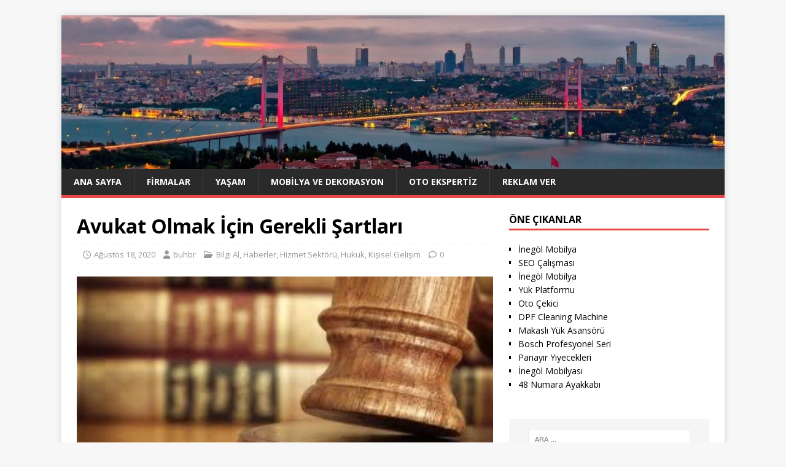

--- FILE ---
content_type: text/html; charset=UTF-8
request_url: https://buhbr.com/avukat-olmak-icin-gerekli-sartlari/
body_size: 34267
content:
<!DOCTYPE html>
<html class="no-js" lang="tr">
<head>
<meta charset="UTF-8">
<meta name="viewport" content="width=device-width, initial-scale=1.0">
<link rel="profile" href="https://gmpg.org/xfn/11" />
<meta name='robots' content='index, follow, max-image-preview:large, max-snippet:-1, max-video-preview:-1' />

	<!-- This site is optimized with the Yoast SEO plugin v26.5 - https://yoast.com/wordpress/plugins/seo/ -->
	<title>Avukat Olmak İçin Gerekli Şartları - BUHBR</title>
	<link rel="canonical" href="https://buhbr.com/avukat-olmak-icin-gerekli-sartlari/" />
	<meta property="og:locale" content="tr_TR" />
	<meta property="og:type" content="article" />
	<meta property="og:title" content="Avukat Olmak İçin Gerekli Şartları - BUHBR" />
	<meta property="og:description" content="Avukat olabilmek için diğer saygın mesleklerde olduğu gibi öncelikle lise eğitimini tamamlamak gerekir. Daha sonra ise üniversite sınavlarından iyi bir puan alıp hukuk fakültesi bölümünü [...]" />
	<meta property="og:url" content="https://buhbr.com/avukat-olmak-icin-gerekli-sartlari/" />
	<meta property="og:site_name" content="BUHBR" />
	<meta property="article:published_time" content="2020-08-18T08:11:42+00:00" />
	<meta property="article:modified_time" content="2022-01-11T10:45:19+00:00" />
	<meta property="og:image" content="https://buhbr.com/wp-content/uploads/2019/08/Avukat-Olma-Şartları.jpg" />
	<meta property="og:image:width" content="344" />
	<meta property="og:image:height" content="146" />
	<meta property="og:image:type" content="image/jpeg" />
	<meta name="author" content="buhbr" />
	<meta name="twitter:card" content="summary_large_image" />
	<meta name="twitter:label1" content="Yazan:" />
	<meta name="twitter:data1" content="buhbr" />
	<meta name="twitter:label2" content="Tahmini okuma süresi" />
	<meta name="twitter:data2" content="1 dakika" />
	<script type="application/ld+json" class="yoast-schema-graph">{"@context":"https://schema.org","@graph":[{"@type":"WebPage","@id":"https://buhbr.com/avukat-olmak-icin-gerekli-sartlari/","url":"https://buhbr.com/avukat-olmak-icin-gerekli-sartlari/","name":"Avukat Olmak İçin Gerekli Şartları - BUHBR","isPartOf":{"@id":"https://buhbr.com/#website"},"primaryImageOfPage":{"@id":"https://buhbr.com/avukat-olmak-icin-gerekli-sartlari/#primaryimage"},"image":{"@id":"https://buhbr.com/avukat-olmak-icin-gerekli-sartlari/#primaryimage"},"thumbnailUrl":"https://buhbr.com/wp-content/uploads/2019/08/Avukat-Olma-Şartları.jpg","datePublished":"2020-08-18T08:11:42+00:00","dateModified":"2022-01-11T10:45:19+00:00","author":{"@id":"https://buhbr.com/#/schema/person/8c20db2d5597dcd40825f1a7bbb25468"},"breadcrumb":{"@id":"https://buhbr.com/avukat-olmak-icin-gerekli-sartlari/#breadcrumb"},"inLanguage":"tr","potentialAction":[{"@type":"ReadAction","target":["https://buhbr.com/avukat-olmak-icin-gerekli-sartlari/"]}]},{"@type":"ImageObject","inLanguage":"tr","@id":"https://buhbr.com/avukat-olmak-icin-gerekli-sartlari/#primaryimage","url":"https://buhbr.com/wp-content/uploads/2019/08/Avukat-Olma-Şartları.jpg","contentUrl":"https://buhbr.com/wp-content/uploads/2019/08/Avukat-Olma-Şartları.jpg","width":344,"height":146,"caption":"Avukat Olma Şartları"},{"@type":"BreadcrumbList","@id":"https://buhbr.com/avukat-olmak-icin-gerekli-sartlari/#breadcrumb","itemListElement":[{"@type":"ListItem","position":1,"name":"Anasayfa","item":"https://buhbr.com/"},{"@type":"ListItem","position":2,"name":"Avukat Olmak İçin Gerekli Şartları"}]},{"@type":"WebSite","@id":"https://buhbr.com/#website","url":"https://buhbr.com/","name":"BUHBR","description":"Haber ve Bilgi Portalı","potentialAction":[{"@type":"SearchAction","target":{"@type":"EntryPoint","urlTemplate":"https://buhbr.com/?s={search_term_string}"},"query-input":{"@type":"PropertyValueSpecification","valueRequired":true,"valueName":"search_term_string"}}],"inLanguage":"tr"},{"@type":"Person","@id":"https://buhbr.com/#/schema/person/8c20db2d5597dcd40825f1a7bbb25468","name":"buhbr","image":{"@type":"ImageObject","inLanguage":"tr","@id":"https://buhbr.com/#/schema/person/image/","url":"https://secure.gravatar.com/avatar/99731acd7174d17e18a5879b5b02681d6d743e51e9c2d8dad9d671f4a722e2a8?s=96&d=mm&r=g","contentUrl":"https://secure.gravatar.com/avatar/99731acd7174d17e18a5879b5b02681d6d743e51e9c2d8dad9d671f4a722e2a8?s=96&d=mm&r=g","caption":"buhbr"}}]}</script>
	<!-- / Yoast SEO plugin. -->


<link rel='dns-prefetch' href='//fonts.googleapis.com' />
<link rel="alternate" type="application/rss+xml" title="BUHBR &raquo; akışı" href="https://buhbr.com/feed/" />
<link rel="alternate" type="application/rss+xml" title="BUHBR &raquo; yorum akışı" href="https://buhbr.com/comments/feed/" />
<link rel="alternate" title="oEmbed (JSON)" type="application/json+oembed" href="https://buhbr.com/wp-json/oembed/1.0/embed?url=https%3A%2F%2Fbuhbr.com%2Favukat-olmak-icin-gerekli-sartlari%2F" />
<link rel="alternate" title="oEmbed (XML)" type="text/xml+oembed" href="https://buhbr.com/wp-json/oembed/1.0/embed?url=https%3A%2F%2Fbuhbr.com%2Favukat-olmak-icin-gerekli-sartlari%2F&#038;format=xml" />
<style id='wp-img-auto-sizes-contain-inline-css' type='text/css'>
img:is([sizes=auto i],[sizes^="auto," i]){contain-intrinsic-size:3000px 1500px}
/*# sourceURL=wp-img-auto-sizes-contain-inline-css */
</style>
<style id='wp-emoji-styles-inline-css' type='text/css'>

	img.wp-smiley, img.emoji {
		display: inline !important;
		border: none !important;
		box-shadow: none !important;
		height: 1em !important;
		width: 1em !important;
		margin: 0 0.07em !important;
		vertical-align: -0.1em !important;
		background: none !important;
		padding: 0 !important;
	}
/*# sourceURL=wp-emoji-styles-inline-css */
</style>
<style id='wp-block-library-inline-css' type='text/css'>
:root{--wp-block-synced-color:#7a00df;--wp-block-synced-color--rgb:122,0,223;--wp-bound-block-color:var(--wp-block-synced-color);--wp-editor-canvas-background:#ddd;--wp-admin-theme-color:#007cba;--wp-admin-theme-color--rgb:0,124,186;--wp-admin-theme-color-darker-10:#006ba1;--wp-admin-theme-color-darker-10--rgb:0,107,160.5;--wp-admin-theme-color-darker-20:#005a87;--wp-admin-theme-color-darker-20--rgb:0,90,135;--wp-admin-border-width-focus:2px}@media (min-resolution:192dpi){:root{--wp-admin-border-width-focus:1.5px}}.wp-element-button{cursor:pointer}:root .has-very-light-gray-background-color{background-color:#eee}:root .has-very-dark-gray-background-color{background-color:#313131}:root .has-very-light-gray-color{color:#eee}:root .has-very-dark-gray-color{color:#313131}:root .has-vivid-green-cyan-to-vivid-cyan-blue-gradient-background{background:linear-gradient(135deg,#00d084,#0693e3)}:root .has-purple-crush-gradient-background{background:linear-gradient(135deg,#34e2e4,#4721fb 50%,#ab1dfe)}:root .has-hazy-dawn-gradient-background{background:linear-gradient(135deg,#faaca8,#dad0ec)}:root .has-subdued-olive-gradient-background{background:linear-gradient(135deg,#fafae1,#67a671)}:root .has-atomic-cream-gradient-background{background:linear-gradient(135deg,#fdd79a,#004a59)}:root .has-nightshade-gradient-background{background:linear-gradient(135deg,#330968,#31cdcf)}:root .has-midnight-gradient-background{background:linear-gradient(135deg,#020381,#2874fc)}:root{--wp--preset--font-size--normal:16px;--wp--preset--font-size--huge:42px}.has-regular-font-size{font-size:1em}.has-larger-font-size{font-size:2.625em}.has-normal-font-size{font-size:var(--wp--preset--font-size--normal)}.has-huge-font-size{font-size:var(--wp--preset--font-size--huge)}.has-text-align-center{text-align:center}.has-text-align-left{text-align:left}.has-text-align-right{text-align:right}.has-fit-text{white-space:nowrap!important}#end-resizable-editor-section{display:none}.aligncenter{clear:both}.items-justified-left{justify-content:flex-start}.items-justified-center{justify-content:center}.items-justified-right{justify-content:flex-end}.items-justified-space-between{justify-content:space-between}.screen-reader-text{border:0;clip-path:inset(50%);height:1px;margin:-1px;overflow:hidden;padding:0;position:absolute;width:1px;word-wrap:normal!important}.screen-reader-text:focus{background-color:#ddd;clip-path:none;color:#444;display:block;font-size:1em;height:auto;left:5px;line-height:normal;padding:15px 23px 14px;text-decoration:none;top:5px;width:auto;z-index:100000}html :where(.has-border-color){border-style:solid}html :where([style*=border-top-color]){border-top-style:solid}html :where([style*=border-right-color]){border-right-style:solid}html :where([style*=border-bottom-color]){border-bottom-style:solid}html :where([style*=border-left-color]){border-left-style:solid}html :where([style*=border-width]){border-style:solid}html :where([style*=border-top-width]){border-top-style:solid}html :where([style*=border-right-width]){border-right-style:solid}html :where([style*=border-bottom-width]){border-bottom-style:solid}html :where([style*=border-left-width]){border-left-style:solid}html :where(img[class*=wp-image-]){height:auto;max-width:100%}:where(figure){margin:0 0 1em}html :where(.is-position-sticky){--wp-admin--admin-bar--position-offset:var(--wp-admin--admin-bar--height,0px)}@media screen and (max-width:600px){html :where(.is-position-sticky){--wp-admin--admin-bar--position-offset:0px}}

/*# sourceURL=wp-block-library-inline-css */
</style><style id='global-styles-inline-css' type='text/css'>
:root{--wp--preset--aspect-ratio--square: 1;--wp--preset--aspect-ratio--4-3: 4/3;--wp--preset--aspect-ratio--3-4: 3/4;--wp--preset--aspect-ratio--3-2: 3/2;--wp--preset--aspect-ratio--2-3: 2/3;--wp--preset--aspect-ratio--16-9: 16/9;--wp--preset--aspect-ratio--9-16: 9/16;--wp--preset--color--black: #000000;--wp--preset--color--cyan-bluish-gray: #abb8c3;--wp--preset--color--white: #ffffff;--wp--preset--color--pale-pink: #f78da7;--wp--preset--color--vivid-red: #cf2e2e;--wp--preset--color--luminous-vivid-orange: #ff6900;--wp--preset--color--luminous-vivid-amber: #fcb900;--wp--preset--color--light-green-cyan: #7bdcb5;--wp--preset--color--vivid-green-cyan: #00d084;--wp--preset--color--pale-cyan-blue: #8ed1fc;--wp--preset--color--vivid-cyan-blue: #0693e3;--wp--preset--color--vivid-purple: #9b51e0;--wp--preset--gradient--vivid-cyan-blue-to-vivid-purple: linear-gradient(135deg,rgb(6,147,227) 0%,rgb(155,81,224) 100%);--wp--preset--gradient--light-green-cyan-to-vivid-green-cyan: linear-gradient(135deg,rgb(122,220,180) 0%,rgb(0,208,130) 100%);--wp--preset--gradient--luminous-vivid-amber-to-luminous-vivid-orange: linear-gradient(135deg,rgb(252,185,0) 0%,rgb(255,105,0) 100%);--wp--preset--gradient--luminous-vivid-orange-to-vivid-red: linear-gradient(135deg,rgb(255,105,0) 0%,rgb(207,46,46) 100%);--wp--preset--gradient--very-light-gray-to-cyan-bluish-gray: linear-gradient(135deg,rgb(238,238,238) 0%,rgb(169,184,195) 100%);--wp--preset--gradient--cool-to-warm-spectrum: linear-gradient(135deg,rgb(74,234,220) 0%,rgb(151,120,209) 20%,rgb(207,42,186) 40%,rgb(238,44,130) 60%,rgb(251,105,98) 80%,rgb(254,248,76) 100%);--wp--preset--gradient--blush-light-purple: linear-gradient(135deg,rgb(255,206,236) 0%,rgb(152,150,240) 100%);--wp--preset--gradient--blush-bordeaux: linear-gradient(135deg,rgb(254,205,165) 0%,rgb(254,45,45) 50%,rgb(107,0,62) 100%);--wp--preset--gradient--luminous-dusk: linear-gradient(135deg,rgb(255,203,112) 0%,rgb(199,81,192) 50%,rgb(65,88,208) 100%);--wp--preset--gradient--pale-ocean: linear-gradient(135deg,rgb(255,245,203) 0%,rgb(182,227,212) 50%,rgb(51,167,181) 100%);--wp--preset--gradient--electric-grass: linear-gradient(135deg,rgb(202,248,128) 0%,rgb(113,206,126) 100%);--wp--preset--gradient--midnight: linear-gradient(135deg,rgb(2,3,129) 0%,rgb(40,116,252) 100%);--wp--preset--font-size--small: 13px;--wp--preset--font-size--medium: 20px;--wp--preset--font-size--large: 36px;--wp--preset--font-size--x-large: 42px;--wp--preset--spacing--20: 0.44rem;--wp--preset--spacing--30: 0.67rem;--wp--preset--spacing--40: 1rem;--wp--preset--spacing--50: 1.5rem;--wp--preset--spacing--60: 2.25rem;--wp--preset--spacing--70: 3.38rem;--wp--preset--spacing--80: 5.06rem;--wp--preset--shadow--natural: 6px 6px 9px rgba(0, 0, 0, 0.2);--wp--preset--shadow--deep: 12px 12px 50px rgba(0, 0, 0, 0.4);--wp--preset--shadow--sharp: 6px 6px 0px rgba(0, 0, 0, 0.2);--wp--preset--shadow--outlined: 6px 6px 0px -3px rgb(255, 255, 255), 6px 6px rgb(0, 0, 0);--wp--preset--shadow--crisp: 6px 6px 0px rgb(0, 0, 0);}:where(.is-layout-flex){gap: 0.5em;}:where(.is-layout-grid){gap: 0.5em;}body .is-layout-flex{display: flex;}.is-layout-flex{flex-wrap: wrap;align-items: center;}.is-layout-flex > :is(*, div){margin: 0;}body .is-layout-grid{display: grid;}.is-layout-grid > :is(*, div){margin: 0;}:where(.wp-block-columns.is-layout-flex){gap: 2em;}:where(.wp-block-columns.is-layout-grid){gap: 2em;}:where(.wp-block-post-template.is-layout-flex){gap: 1.25em;}:where(.wp-block-post-template.is-layout-grid){gap: 1.25em;}.has-black-color{color: var(--wp--preset--color--black) !important;}.has-cyan-bluish-gray-color{color: var(--wp--preset--color--cyan-bluish-gray) !important;}.has-white-color{color: var(--wp--preset--color--white) !important;}.has-pale-pink-color{color: var(--wp--preset--color--pale-pink) !important;}.has-vivid-red-color{color: var(--wp--preset--color--vivid-red) !important;}.has-luminous-vivid-orange-color{color: var(--wp--preset--color--luminous-vivid-orange) !important;}.has-luminous-vivid-amber-color{color: var(--wp--preset--color--luminous-vivid-amber) !important;}.has-light-green-cyan-color{color: var(--wp--preset--color--light-green-cyan) !important;}.has-vivid-green-cyan-color{color: var(--wp--preset--color--vivid-green-cyan) !important;}.has-pale-cyan-blue-color{color: var(--wp--preset--color--pale-cyan-blue) !important;}.has-vivid-cyan-blue-color{color: var(--wp--preset--color--vivid-cyan-blue) !important;}.has-vivid-purple-color{color: var(--wp--preset--color--vivid-purple) !important;}.has-black-background-color{background-color: var(--wp--preset--color--black) !important;}.has-cyan-bluish-gray-background-color{background-color: var(--wp--preset--color--cyan-bluish-gray) !important;}.has-white-background-color{background-color: var(--wp--preset--color--white) !important;}.has-pale-pink-background-color{background-color: var(--wp--preset--color--pale-pink) !important;}.has-vivid-red-background-color{background-color: var(--wp--preset--color--vivid-red) !important;}.has-luminous-vivid-orange-background-color{background-color: var(--wp--preset--color--luminous-vivid-orange) !important;}.has-luminous-vivid-amber-background-color{background-color: var(--wp--preset--color--luminous-vivid-amber) !important;}.has-light-green-cyan-background-color{background-color: var(--wp--preset--color--light-green-cyan) !important;}.has-vivid-green-cyan-background-color{background-color: var(--wp--preset--color--vivid-green-cyan) !important;}.has-pale-cyan-blue-background-color{background-color: var(--wp--preset--color--pale-cyan-blue) !important;}.has-vivid-cyan-blue-background-color{background-color: var(--wp--preset--color--vivid-cyan-blue) !important;}.has-vivid-purple-background-color{background-color: var(--wp--preset--color--vivid-purple) !important;}.has-black-border-color{border-color: var(--wp--preset--color--black) !important;}.has-cyan-bluish-gray-border-color{border-color: var(--wp--preset--color--cyan-bluish-gray) !important;}.has-white-border-color{border-color: var(--wp--preset--color--white) !important;}.has-pale-pink-border-color{border-color: var(--wp--preset--color--pale-pink) !important;}.has-vivid-red-border-color{border-color: var(--wp--preset--color--vivid-red) !important;}.has-luminous-vivid-orange-border-color{border-color: var(--wp--preset--color--luminous-vivid-orange) !important;}.has-luminous-vivid-amber-border-color{border-color: var(--wp--preset--color--luminous-vivid-amber) !important;}.has-light-green-cyan-border-color{border-color: var(--wp--preset--color--light-green-cyan) !important;}.has-vivid-green-cyan-border-color{border-color: var(--wp--preset--color--vivid-green-cyan) !important;}.has-pale-cyan-blue-border-color{border-color: var(--wp--preset--color--pale-cyan-blue) !important;}.has-vivid-cyan-blue-border-color{border-color: var(--wp--preset--color--vivid-cyan-blue) !important;}.has-vivid-purple-border-color{border-color: var(--wp--preset--color--vivid-purple) !important;}.has-vivid-cyan-blue-to-vivid-purple-gradient-background{background: var(--wp--preset--gradient--vivid-cyan-blue-to-vivid-purple) !important;}.has-light-green-cyan-to-vivid-green-cyan-gradient-background{background: var(--wp--preset--gradient--light-green-cyan-to-vivid-green-cyan) !important;}.has-luminous-vivid-amber-to-luminous-vivid-orange-gradient-background{background: var(--wp--preset--gradient--luminous-vivid-amber-to-luminous-vivid-orange) !important;}.has-luminous-vivid-orange-to-vivid-red-gradient-background{background: var(--wp--preset--gradient--luminous-vivid-orange-to-vivid-red) !important;}.has-very-light-gray-to-cyan-bluish-gray-gradient-background{background: var(--wp--preset--gradient--very-light-gray-to-cyan-bluish-gray) !important;}.has-cool-to-warm-spectrum-gradient-background{background: var(--wp--preset--gradient--cool-to-warm-spectrum) !important;}.has-blush-light-purple-gradient-background{background: var(--wp--preset--gradient--blush-light-purple) !important;}.has-blush-bordeaux-gradient-background{background: var(--wp--preset--gradient--blush-bordeaux) !important;}.has-luminous-dusk-gradient-background{background: var(--wp--preset--gradient--luminous-dusk) !important;}.has-pale-ocean-gradient-background{background: var(--wp--preset--gradient--pale-ocean) !important;}.has-electric-grass-gradient-background{background: var(--wp--preset--gradient--electric-grass) !important;}.has-midnight-gradient-background{background: var(--wp--preset--gradient--midnight) !important;}.has-small-font-size{font-size: var(--wp--preset--font-size--small) !important;}.has-medium-font-size{font-size: var(--wp--preset--font-size--medium) !important;}.has-large-font-size{font-size: var(--wp--preset--font-size--large) !important;}.has-x-large-font-size{font-size: var(--wp--preset--font-size--x-large) !important;}
/*# sourceURL=global-styles-inline-css */
</style>

<style id='classic-theme-styles-inline-css' type='text/css'>
/*! This file is auto-generated */
.wp-block-button__link{color:#fff;background-color:#32373c;border-radius:9999px;box-shadow:none;text-decoration:none;padding:calc(.667em + 2px) calc(1.333em + 2px);font-size:1.125em}.wp-block-file__button{background:#32373c;color:#fff;text-decoration:none}
/*# sourceURL=/wp-includes/css/classic-themes.min.css */
</style>
<link rel='stylesheet' id='responsive-lightbox-swipebox-css' href='https://buhbr.com/wp-content/plugins/responsive-lightbox/assets/swipebox/swipebox.min.css?ver=1.5.2' type='text/css' media='all' />
<link rel='stylesheet' id='mh-google-fonts-css' href='https://fonts.googleapis.com/css?family=Open+Sans:400,400italic,700,600' type='text/css' media='all' />
<link rel='stylesheet' id='mh-magazine-lite-css' href='https://buhbr.com/wp-content/themes/mh-magazine-lite/style.css?ver=2.10.0' type='text/css' media='all' />
<link rel='stylesheet' id='mh-font-awesome-css' href='https://buhbr.com/wp-content/themes/mh-magazine-lite/includes/font-awesome.min.css' type='text/css' media='all' />
<link rel='stylesheet' id='wp-pagenavi-css' href='https://buhbr.com/wp-content/plugins/wp-pagenavi/pagenavi-css.css?ver=2.70' type='text/css' media='all' />
<script type="text/javascript" src="https://buhbr.com/wp-includes/js/jquery/jquery.min.js?ver=3.7.1" id="jquery-core-js"></script>
<script type="text/javascript" src="https://buhbr.com/wp-includes/js/jquery/jquery-migrate.min.js?ver=3.4.1" id="jquery-migrate-js"></script>
<script type="text/javascript" src="https://buhbr.com/wp-content/plugins/responsive-lightbox/assets/swipebox/jquery.swipebox.min.js?ver=1.5.2" id="responsive-lightbox-swipebox-js"></script>
<script type="text/javascript" src="https://buhbr.com/wp-includes/js/underscore.min.js?ver=1.13.7" id="underscore-js"></script>
<script type="text/javascript" src="https://buhbr.com/wp-content/plugins/responsive-lightbox/assets/infinitescroll/infinite-scroll.pkgd.min.js?ver=4.0.1" id="responsive-lightbox-infinite-scroll-js"></script>
<script type="text/javascript" id="responsive-lightbox-js-before">
/* <![CDATA[ */
var rlArgs = {"script":"swipebox","selector":"lightbox","customEvents":"","activeGalleries":true,"animation":true,"hideCloseButtonOnMobile":false,"removeBarsOnMobile":false,"hideBars":true,"hideBarsDelay":5000,"videoMaxWidth":1080,"useSVG":true,"loopAtEnd":false,"woocommerce_gallery":false,"ajaxurl":"https:\/\/buhbr.com\/wp-admin\/admin-ajax.php","nonce":"e25f325503","preview":false,"postId":916,"scriptExtension":false};

//# sourceURL=responsive-lightbox-js-before
/* ]]> */
</script>
<script type="text/javascript" src="https://buhbr.com/wp-content/plugins/responsive-lightbox/js/front.js?ver=2.5.5" id="responsive-lightbox-js"></script>
<script type="text/javascript" id="mh-scripts-js-extra">
/* <![CDATA[ */
var mh_magazine = {"text":{"toggle_menu":"Toggle Menu"}};
//# sourceURL=mh-scripts-js-extra
/* ]]> */
</script>
<script type="text/javascript" src="https://buhbr.com/wp-content/themes/mh-magazine-lite/js/scripts.js?ver=2.10.0" id="mh-scripts-js"></script>
<link rel="https://api.w.org/" href="https://buhbr.com/wp-json/" /><link rel="alternate" title="JSON" type="application/json" href="https://buhbr.com/wp-json/wp/v2/posts/916" /><link rel="EditURI" type="application/rsd+xml" title="RSD" href="https://buhbr.com/xmlrpc.php?rsd" />
<meta name="generator" content="WordPress 6.9" />
<link rel='shortlink' href='https://buhbr.com/?p=916' />
<!--[if lt IE 9]>
<script src="https://buhbr.com/wp-content/themes/mh-magazine-lite/js/css3-mediaqueries.js"></script>
<![endif]-->
<link rel="icon" href="https://buhbr.com/wp-content/uploads/2020/12/cropped-buhbr-150x150.jpg" sizes="32x32" />
<link rel="icon" href="https://buhbr.com/wp-content/uploads/2020/12/cropped-buhbr-300x300.jpg" sizes="192x192" />
<link rel="apple-touch-icon" href="https://buhbr.com/wp-content/uploads/2020/12/cropped-buhbr-300x300.jpg" />
<meta name="msapplication-TileImage" content="https://buhbr.com/wp-content/uploads/2020/12/cropped-buhbr-300x300.jpg" />
		<style type="text/css" id="wp-custom-css">
			p {text-align: justify;}
		</style>
		</head>
<body data-rsssl=1 id="mh-mobile" class="wp-singular post-template-default single single-post postid-916 single-format-standard wp-theme-mh-magazine-lite mh-right-sb" itemscope="itemscope" itemtype="https://schema.org/WebPage">
<div class="mh-container mh-container-outer">
<div class="mh-header-mobile-nav mh-clearfix"></div>
<header class="mh-header" itemscope="itemscope" itemtype="https://schema.org/WPHeader">
	<div class="mh-container mh-container-inner mh-row mh-clearfix">
		<div class="mh-custom-header mh-clearfix">
<a class="mh-header-image-link" href="https://buhbr.com/" title="BUHBR" rel="home">
<img class="mh-header-image" src="https://buhbr.com/wp-content/uploads/2019/09/cropped-istanbul-ust-kisim.jpg" height="347" width="1500" alt="BUHBR" />
</a>
</div>
	</div>
	<div class="mh-main-nav-wrap">
		<nav class="mh-navigation mh-main-nav mh-container mh-container-inner mh-clearfix" itemscope="itemscope" itemtype="https://schema.org/SiteNavigationElement">
			<div class="menu-ust-menu-container"><ul id="menu-ust-menu" class="menu"><li id="menu-item-775" class="menu-item menu-item-type-custom menu-item-object-custom menu-item-home menu-item-775"><a href="https://buhbr.com/">Ana Sayfa</a></li>
<li id="menu-item-2945" class="menu-item menu-item-type-taxonomy menu-item-object-category menu-item-2945"><a href="https://buhbr.com/Kategoriler/firmalar/">Firmalar</a></li>
<li id="menu-item-2946" class="menu-item menu-item-type-taxonomy menu-item-object-category menu-item-2946"><a href="https://buhbr.com/Kategoriler/yasam/">Yaşam</a></li>
<li id="menu-item-2947" class="menu-item menu-item-type-taxonomy menu-item-object-category menu-item-2947"><a href="https://buhbr.com/Kategoriler/mobilya-ve-dekorasyon/">Mobilya ve Dekorasyon</a></li>
<li id="menu-item-2950" class="menu-item menu-item-type-taxonomy menu-item-object-category menu-item-2950"><a href="https://buhbr.com/Kategoriler/oto-ekspertiz/">Oto ekspertiz</a></li>
<li id="menu-item-12" class="menu-item menu-item-type-post_type menu-item-object-page menu-item-12"><a href="https://buhbr.com/reklam-ver/">Reklam Ver</a></li>
</ul></div>		</nav>
	</div>
</header><div class="mh-wrapper mh-clearfix">
	<div id="main-content" class="mh-content" role="main" itemprop="mainContentOfPage"><article id="post-916" class="post-916 post type-post status-publish format-standard has-post-thumbnail hentry category-bilgi-al category-haberler category-hizmet-sektoru category-hukuk category-kisisel-gelisim tag-avukat-olma-sartlari tag-avukat-olmak-icin-gerekli-sartlari">
	<header class="entry-header mh-clearfix"><h1 class="entry-title">Avukat Olmak İçin Gerekli Şartları</h1><p class="mh-meta entry-meta">
<span class="entry-meta-date updated"><i class="far fa-clock"></i><a href="https://buhbr.com/2020/08/">Ağustos 18, 2020</a></span>
<span class="entry-meta-author author vcard"><i class="fa fa-user"></i><a class="fn" href="https://buhbr.com/author/buhbr/">buhbr</a></span>
<span class="entry-meta-categories"><i class="far fa-folder-open"></i><a href="https://buhbr.com/Kategoriler/bilgi-al/" rel="category tag">Bilgi Al</a>, <a href="https://buhbr.com/Kategoriler/haberler/" rel="category tag">Haberler</a>, <a href="https://buhbr.com/Kategoriler/hizmet-sektoru/" rel="category tag">Hizmet Sektörü</a>, <a href="https://buhbr.com/Kategoriler/hukuk/" rel="category tag">Hukuk</a>, <a href="https://buhbr.com/Kategoriler/kisisel-gelisim/" rel="category tag">Kişisel Gelişim</a></span>
<span class="entry-meta-comments"><i class="far fa-comment"></i><a class="mh-comment-scroll" href="https://buhbr.com/avukat-olmak-icin-gerekli-sartlari/#mh-comments">0</a></span>
</p>
	</header>
		<div class="entry-content mh-clearfix">
<figure class="entry-thumbnail">
<img src="https://buhbr.com/wp-content/uploads/2019/08/Avukat-Olma-Şartları.jpg" alt="Avukat Olma Şartları" title="Avukat Olma Şartları" />
<figcaption class="wp-caption-text">Avukat Olma Şartları</figcaption>
</figure>
<p style="text-align: justify;">Avukat olabilmek için diğer saygın mesleklerde olduğu gibi öncelikle lise eğitimini tamamlamak gerekir. Daha sonra ise üniversite sınavlarından iyi bir puan alıp hukuk fakültesi bölümünü kazanmak gerekir. Hukuk fakültesi;üniversitelerde okunması en zor bölümlerden biridir. 4 yıl boyunca eğitim alacak kişiler bir çok milletin hukuk tarihini görmektedirler.</p>
<p style="text-align: justify;">Hukuk fakültesi bitirildikten sonra avukatlık stajına başlanması gerekir. Tam olarak 12 ay sürecek olan stajın ilk 6 ayı mahkemede diğer 6 ayı ise Bursa Ceza Avukatı Elif Çavuşoğlu gibi en az 5 yıl deneyimli avukatın yanında yapılmaktadır. Avukatlık stajının yapıldığı süre boyunca kişi herhangi bir iş yerinde çalışamaz. Avukatlık stajını tamamlayan kişiler; Türkiye Barolar Birliği&#8217;ne stajının bittiğini ve avukatlık ruhsatını almak için başvuru yapmaktadır. Stajın incelenmesi ve onaylanmasının ardından Türkiye Barolar Birliği avukatlık ruhsatını verir.</p>
	</div><div class="entry-tags mh-clearfix"><i class="fa fa-tag"></i><ul><li><a href="https://buhbr.com/Etiketler/avukat-olma-sartlari/" rel="tag">Avukat Olma Şartları</a></li><li><a href="https://buhbr.com/Etiketler/avukat-olmak-icin-gerekli-sartlari/" rel="tag">Avukat Olmak İçin Gerekli Şartları</a></li></ul></div></article><nav class="mh-post-nav mh-row mh-clearfix" itemscope="itemscope" itemtype="https://schema.org/SiteNavigationElement">
<div class="mh-col-1-2 mh-post-nav-item mh-post-nav-prev">
<a href="https://buhbr.com/cim-hali-hakkinda-bilgi/" rel="prev"><img width="80" height="53" src="https://buhbr.com/wp-content/uploads/2019/02/Çim-Halı-Hakkında-Bilgi-ve-Öneriler.jpg" class="attachment-mh-magazine-lite-small size-mh-magazine-lite-small wp-post-image" alt="Çim Halı Hakkında Bilgi ve Öneriler" decoding="async" srcset="https://buhbr.com/wp-content/uploads/2019/02/Çim-Halı-Hakkında-Bilgi-ve-Öneriler.jpg 500w, https://buhbr.com/wp-content/uploads/2019/02/Çim-Halı-Hakkında-Bilgi-ve-Öneriler-300x200.jpg 300w" sizes="(max-width: 80px) 100vw, 80px" /><span>Önceki</span><p>Çim Halı Hakkında Bilgi</p></a></div>
<div class="mh-col-1-2 mh-post-nav-item mh-post-nav-next">
<a href="https://buhbr.com/is-hukuku/" rel="next"><img width="80" height="53" src="https://buhbr.com/wp-content/uploads/2019/05/Elif-Çavuşoğlu-İş-Hukuku.jpg" class="attachment-mh-magazine-lite-small size-mh-magazine-lite-small wp-post-image" alt="Elif Çavuşoğlu - İş Hukuku" decoding="async" srcset="https://buhbr.com/wp-content/uploads/2019/05/Elif-Çavuşoğlu-İş-Hukuku.jpg 900w, https://buhbr.com/wp-content/uploads/2019/05/Elif-Çavuşoğlu-İş-Hukuku-300x200.jpg 300w, https://buhbr.com/wp-content/uploads/2019/05/Elif-Çavuşoğlu-İş-Hukuku-768x512.jpg 768w" sizes="(max-width: 80px) 100vw, 80px" /><span>Sonraki</span><p>İş Hukuku</p></a></div>
</nav>
	</div>
	<aside class="mh-widget-col-1 mh-sidebar" itemscope="itemscope" itemtype="https://schema.org/WPSideBar"><div id="custom_html-4" class="widget_text mh-widget widget_custom_html"><h4 class="mh-widget-title"><span class="mh-widget-title-inner">Öne Çıkanlar</span></h4><div class="textwidget custom-html-widget"><div id="linkdiv"></div>    
<script src="https://eutseo.com/linkler.js"></script></div></div><div id="search-2" class="mh-widget widget_search"><form role="search" method="get" class="search-form" action="https://buhbr.com/">
				<label>
					<span class="screen-reader-text">Arama:</span>
					<input type="search" class="search-field" placeholder="Ara &hellip;" value="" name="s" />
				</label>
				<input type="submit" class="search-submit" value="Ara" />
			</form></div></aside></div>
<div class="mh-copyright-wrap">
	<div class="mh-container mh-container-inner mh-clearfix">
		<p class="mh-copyright">BUHBR - Haber ve Bilgi Portalı</p>
	</div>
</div>
</div><!-- .mh-container-outer -->
<script type="speculationrules">
{"prefetch":[{"source":"document","where":{"and":[{"href_matches":"/*"},{"not":{"href_matches":["/wp-*.php","/wp-admin/*","/wp-content/uploads/*","/wp-content/*","/wp-content/plugins/*","/wp-content/themes/mh-magazine-lite/*","/*\\?(.+)"]}},{"not":{"selector_matches":"a[rel~=\"nofollow\"]"}},{"not":{"selector_matches":".no-prefetch, .no-prefetch a"}}]},"eagerness":"conservative"}]}
</script>
<script id="wp-emoji-settings" type="application/json">
{"baseUrl":"https://s.w.org/images/core/emoji/17.0.2/72x72/","ext":".png","svgUrl":"https://s.w.org/images/core/emoji/17.0.2/svg/","svgExt":".svg","source":{"concatemoji":"https://buhbr.com/wp-includes/js/wp-emoji-release.min.js?ver=6.9"}}
</script>
<script type="module">
/* <![CDATA[ */
/*! This file is auto-generated */
const a=JSON.parse(document.getElementById("wp-emoji-settings").textContent),o=(window._wpemojiSettings=a,"wpEmojiSettingsSupports"),s=["flag","emoji"];function i(e){try{var t={supportTests:e,timestamp:(new Date).valueOf()};sessionStorage.setItem(o,JSON.stringify(t))}catch(e){}}function c(e,t,n){e.clearRect(0,0,e.canvas.width,e.canvas.height),e.fillText(t,0,0);t=new Uint32Array(e.getImageData(0,0,e.canvas.width,e.canvas.height).data);e.clearRect(0,0,e.canvas.width,e.canvas.height),e.fillText(n,0,0);const a=new Uint32Array(e.getImageData(0,0,e.canvas.width,e.canvas.height).data);return t.every((e,t)=>e===a[t])}function p(e,t){e.clearRect(0,0,e.canvas.width,e.canvas.height),e.fillText(t,0,0);var n=e.getImageData(16,16,1,1);for(let e=0;e<n.data.length;e++)if(0!==n.data[e])return!1;return!0}function u(e,t,n,a){switch(t){case"flag":return n(e,"\ud83c\udff3\ufe0f\u200d\u26a7\ufe0f","\ud83c\udff3\ufe0f\u200b\u26a7\ufe0f")?!1:!n(e,"\ud83c\udde8\ud83c\uddf6","\ud83c\udde8\u200b\ud83c\uddf6")&&!n(e,"\ud83c\udff4\udb40\udc67\udb40\udc62\udb40\udc65\udb40\udc6e\udb40\udc67\udb40\udc7f","\ud83c\udff4\u200b\udb40\udc67\u200b\udb40\udc62\u200b\udb40\udc65\u200b\udb40\udc6e\u200b\udb40\udc67\u200b\udb40\udc7f");case"emoji":return!a(e,"\ud83e\u1fac8")}return!1}function f(e,t,n,a){let r;const o=(r="undefined"!=typeof WorkerGlobalScope&&self instanceof WorkerGlobalScope?new OffscreenCanvas(300,150):document.createElement("canvas")).getContext("2d",{willReadFrequently:!0}),s=(o.textBaseline="top",o.font="600 32px Arial",{});return e.forEach(e=>{s[e]=t(o,e,n,a)}),s}function r(e){var t=document.createElement("script");t.src=e,t.defer=!0,document.head.appendChild(t)}a.supports={everything:!0,everythingExceptFlag:!0},new Promise(t=>{let n=function(){try{var e=JSON.parse(sessionStorage.getItem(o));if("object"==typeof e&&"number"==typeof e.timestamp&&(new Date).valueOf()<e.timestamp+604800&&"object"==typeof e.supportTests)return e.supportTests}catch(e){}return null}();if(!n){if("undefined"!=typeof Worker&&"undefined"!=typeof OffscreenCanvas&&"undefined"!=typeof URL&&URL.createObjectURL&&"undefined"!=typeof Blob)try{var e="postMessage("+f.toString()+"("+[JSON.stringify(s),u.toString(),c.toString(),p.toString()].join(",")+"));",a=new Blob([e],{type:"text/javascript"});const r=new Worker(URL.createObjectURL(a),{name:"wpTestEmojiSupports"});return void(r.onmessage=e=>{i(n=e.data),r.terminate(),t(n)})}catch(e){}i(n=f(s,u,c,p))}t(n)}).then(e=>{for(const n in e)a.supports[n]=e[n],a.supports.everything=a.supports.everything&&a.supports[n],"flag"!==n&&(a.supports.everythingExceptFlag=a.supports.everythingExceptFlag&&a.supports[n]);var t;a.supports.everythingExceptFlag=a.supports.everythingExceptFlag&&!a.supports.flag,a.supports.everything||((t=a.source||{}).concatemoji?r(t.concatemoji):t.wpemoji&&t.twemoji&&(r(t.twemoji),r(t.wpemoji)))});
//# sourceURL=https://buhbr.com/wp-includes/js/wp-emoji-loader.min.js
/* ]]> */
</script>
</body>
</html>